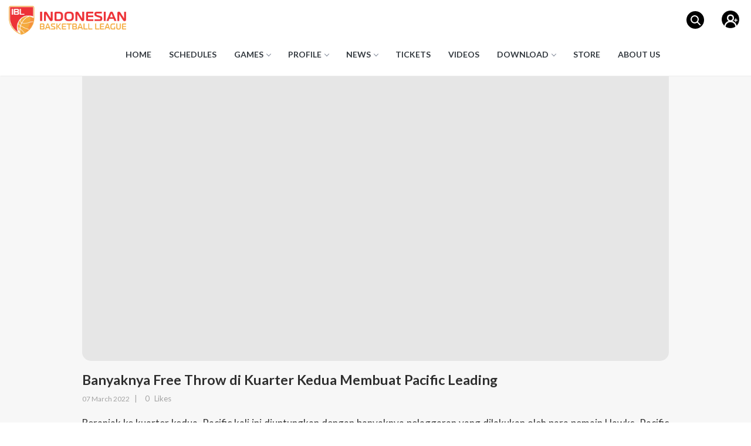

--- FILE ---
content_type: text/html; charset=UTF-8
request_url: https://iblindonesia.com/news/banyaknya-free-throw-di-kuarter-kedua-membuat-pacific-leading
body_size: 7559
content:
<html lang="id">
<head>
<meta charset="UTF-8" />
<meta http-equiv="X-UA-Compatible" content="IE=edge" />
<meta name="viewport" content="width=device-width,initial-scale=1.0" />

<title>Banyaknya Free Throw di Kuarter Kedua Membuat Pacific Leading  - IBL </title>
<!-- Meta Tag -->
<meta name="keywords" content="ibl "/>
<meta name="description" content="Dari total 21 poin Pacific di kuarter kedua, ada 8 poin yang dihasilkan dari free throw. Pacific sendiri mampu memaksimalkan peluang tersebut dengan baik. Sehingga ini menguntungkan bagi mereka. "/>
<link href="https://iblindonesia.com/news/banyaknya-free-throw-di-kuarter-kedua-membuat-pacific-leading" rel="canonical">
<!-- Meta TWitter -->
<meta name="twitter:card" content="summary_large_image" />
<meta name="twitter:title" content="Banyaknya Free Throw di Kuarter Kedua Membuat Pacific Leading  - IBL " />
<meta name="twitter:site" content="" />
<meta name="twitter:creator" content="">
<meta name="twitter:url" content="https://iblindonesia.com/news/banyaknya-free-throw-di-kuarter-kedua-membuat-pacific-leading" />
<meta name="twitter:image:src" content="https://iblindonesia.com/image/1040x585/20220307143214-be3203f6-a201-4399-af9d-5b5cd364f5c0.jpeg" />
<meta name="twitter:description" content="Dari total 21 poin Pacific di kuarter kedua, ada 8 poin yang dihasilkan dari free throw. Pacific sendiri mampu memaksimalkan peluang tersebut dengan baik. Sehingga ini menguntungkan bagi mereka. " />
<!-- Meta Facebook -->
<meta property="og:title" content="Banyaknya Free Throw di Kuarter Kedua Membuat Pacific Leading  - IBL  " />
<meta property="og:url" content="https://iblindonesia.com/news/banyaknya-free-throw-di-kuarter-kedua-membuat-pacific-leading" />
<meta property="og:description" content="Dari total 21 poin Pacific di kuarter kedua, ada 8 poin yang dihasilkan dari free throw. Pacific sendiri mampu memaksimalkan peluang tersebut dengan baik. Sehingga ini menguntungkan bagi mereka. " />
<meta property="og:type" content="article" />
<meta property="og:image" content="https://iblindonesia.com/image/1040x585/20220307143214-be3203f6-a201-4399-af9d-5b5cd364f5c0.jpeg" />
<meta property="fb:app_id" content="429623764064451" />
<meta property="fb:pages" content="1618844125034144" />
<meta property="ia:markup_url" content="https://iblindonesia.com/news/banyaknya-free-throw-di-kuarter-kedua-membuat-pacific-leading" />
<!-- SEO OPTIMIZATION -->
<meta name="googlebot-news" content="index,follow" />
<meta  name="googlebot" content="index,follow" />
<meta name="robots" content="index, follow" />
<meta name="language" content="id" />
<meta name="geo.country" content="id" />
<meta http-equiv="content-language" content="In-Id" />
<meta name="geo.placename" content="Indonesia" />
<meta name="copyright" content="@iblindonesia">
<meta name="refferal_url" content="https://iblindonesia.com/" />
<meta name="identifier-URL" content="https://iblindonesia.com/">
<!-- SEO OPTIMIZATION --><script type="application/ld+json">
{
"@context":"http://schema.org",
"@type":"NewsArticle",
"mainEntityOfPage":{
"@type":"WebPage",
"@id":"https://iblindonesia.com/news/banyaknya-free-throw-di-kuarter-kedua-membuat-pacific-leading"
},
"headline":"Banyaknya Free Throw di Kuarter Kedua Membuat Pacific Leading ",
"image":{
"@type":"ImageObject",
"url":"https://iblindonesia.com/image/1040x650/20220307143214-be3203f6-a201-4399-af9d-5b5cd364f5c0.jpeg",
"height":1040,
"width":650
},
"datePublished":"2022-03-07T14:28:06+07:00",
"dateModified":"2022-03-07T14:32:44+07:00",
"author":{
"@type":"Person",
"name":"IBL"
},
"publisher":{
"@type":"Organization",
"name":"IblIndonesia.com",
"logo":{
"@type":"ImageObject",
"url":"https://iblindonesia.com/icon/ibl-400x400.png",
"width":400,
"height":400
}
},
"description":"Dari total 21 poin Pacific di kuarter kedua, ada 8 poin yang dihasilkan dari free throw. Pacific sendiri mampu memaksimalkan peluang tersebut dengan baik. Sehingga ini menguntungkan bagi mereka. "
}
</script><meta name="apple-mobile-web-app-capable" content="yes">
<link rel="apple-touch-startup-image" href="https://iblindonesia.com/icon/iphone_splash.png">
<meta name="apple-mobile-web-app-status-bar-style" content="black-translucent">
<link rel="apple-touch-icon" href="https://iblindonesia.com/icon/ibl-500x500.png">
<meta name="apple-mobile-web-app-title" content="IBL">
<link rel="icon" type="image/png" sizes="32x32" href="https://iblindonesia.com/icon/favicon-32x32.png">
<link rel="icon" type="image/png" sizes="96x96" href="https://iblindonesia.com/icon/favicon-96x96.png">
<link rel="icon" type="image/png" sizes="16x16" href="https://iblindonesia.com/icon/favicon-16x16.png">
<link rel="manifest" href="https://iblindonesia.com/manifest.json">


<link rel="stylesheet" href="https://fonts.googleapis.com/css?family=Lato">
<link href="https://fonts.googleapis.com/css2?family=Lato&display=swap" rel="stylesheet">
<link rel='stylesheet' href='https://unpkg.com/swiper@6.8.4/swiper-bundle.min.css'>
<link rel='stylesheet' href='https://cdnjs.cloudflare.com/ajax/libs/twitter-bootstrap/4.6.0/css/bootstrap-reboot.min.css'>


<link href="https://iblindonesia.com/themes/ibl-23/css/main.css" rel="stylesheet" />
<link href="https://iblindonesia.com/themes/ibl-23/css/plugins.min.css" rel="stylesheet" />
<link href="https://iblindonesia.com/themes/ibl-23/css/vendor.min.css" rel="stylesheet" />
<link href="https://iblindonesia.com/themes/ibl-23/css/custom.css" rel="stylesheet" />
<link href="https://iblindonesia.com/themes/ibl-23/css/allstars.css" rel="stylesheet" />


<script src="https://kit.fontawesome.com/b99e675b6e.js"></script>

<script type="text/javascript" src="//platform-api.sharethis.com/js/sharethis.js#property=5d47ee313387b20012d76879&product=inline-share-buttons"></script>
<script type="text/javascript"> var base_url = 'https://iblindonesia.com/';</script>

<!-- Google tag (gtag.js) GA4 -->
<script async src="https://www.googletagmanager.com/gtag/js?id=G-7Q47DMGCF8"></script>
<script>
  window.dataLayer = window.dataLayer || [];
  function gtag(){dataLayer.push(arguments);}
  gtag('js', new Date());

  gtag('config', 'G-7Q47DMGCF8');
</script>

<script>
(function(i,s,o,g,r,a,m){i['GoogleAnalyticsObject']=r;i[r]=i[r]||function(){
(i[r].q=i[r].q||[]).push(arguments)},i[r].l=1*new Date();a=s.createElement(o),
m=s.getElementsByTagName(o)[0];a.async=1;a.src=g;m.parentNode.insertBefore(a,m)
})(window,document,'script','//www.google-analytics.com/analytics.js','ga');
//
ga('create', 'UA-118606391-21', 'auto');
ga('send', 'pageview');

</script>

  <!-- Google Tag Manager -->
<script>(function(w,d,s,l,i){w[l]=w[l]||[];w[l].push({'gtm.start':
new Date().getTime(),event:'gtm.js'});var f=d.getElementsByTagName(s)[0],
j=d.createElement(s),dl=l!='dataLayer'?'&l='+l:'';j.async=true;j.src=
'https://www.googletagmanager.com/gtm.js?id='+i+dl;f.parentNode.insertBefore(j,f);
})(window,document,'script','dataLayer','GTM-PJR72NX');</script>
<!-- End Google Tag Manager -->

  </head>
  <body>
      <!-- Google Tag Manager (noscript) -->
<noscript><iframe src="https://www.googletagmanager.com/ns.html?id=GTM-PJR72NX"
height="0" width="0" style="display:none;visibility:hidden"></iframe></noscript>
<!-- End Google Tag Manager (noscript) -->


<header class="header_area">
  <div class="main_header_area animated">
    <div class="container" style="padding:0;margin:0;width:auto;">
      <nav id="navigation1" class="navigation">
        <div class="nav-header">
          <a class="nav-brand" href="https://iblindonesia.com/"><img class="img-logo" alt="" src="https://iblindonesia.com/themes/ibl-23/img/extra-images/ibl-logo-2.png" width="100%"/></a>
          <div class="nav-toggle"></div>
        </div>
        <div class="nav-search">
          <div class="nav-search-button"><i class="nav-search-icon"></i></div>
          <form role="search" action="https://iblindonesia.com/search" autocomplete="off" method="GET" style="height: 100%;">
            <!-- <span class="nav-search-close-button close-custom" tabindex="0">✕</span> -->
            <div class="nav-search-inner">
              <!-- <input type="search" name="search" placeholder="Search..."/> -->
              <div class="search_wrap search_wrap_4">
          			<div class="search_box">
          				<div class="btn btn_common btn-search-header">
          					<i class="fas fa-search"></i>
          				</div>
                  
                    <div class="autoComplete_wrapper" style="position:initial;">
                     <input type="text" class="input" name="q" id="searchTerm">
                    </div>

                    <div class="popular-search"> 
                    <h1>Popular Search</h1>
                    <ul>
                                                                    <li><a href="https://iblindonesia.com/search?q=rifki">Rifki</a></li>
                                                <li><a href="https://iblindonesia.com/search?q=klasemen+ibl+2025">Klasemen Ibl 2025</a></li>
                                                <li><a href="https://iblindonesia.com/search?q=deon+thompson">Deon Thompson</a></li>
                                                <li><a href="https://iblindonesia.com/search?q=lukman+hakim">Lukman Hakim</a></li>
                                                <li><a href="https://iblindonesia.com/search?q=menyengat">Menyengat</a></li>
                                            </ul>
                  </div>
          			</div>
          		</div>
            </div>
          </form>
        </div>
        <div class="nav-login">
                    <a href="https://iblindonesia.com/auth/login">
          <img alt="" src="https://iblindonesia.com/themes/ibl-23/img/extra-images/new-img-2023/login-icon.png" width="100%"/>
         </a>
        </div>
        <div class="nav-menus-wrapper custom-width">
          <div class="language visible-xs">
            <ul>
              <li class="ID"><a href="https://iblindonesia.com/news?lang=id">ID</a></li>
              <li>/</li>
              <li class="EN"><a href="https://iblindonesia.com/news?lang=en">EN</a></li>
            </ul>
          </div>
          <ul class="nav-menu align-to-right">
            <li><a href="https://iblindonesia.com/">Home</a></li>
            <li><a href="https://iblindonesia.com/games/schedule" >Schedules</a></li> 
            <li>
              <a href="#">Games</a>
              <ul class="nav-dropdown submenu-right">

                <li><a class="submenu-list" href="https://iblindonesia.com/games/leaderboard" >Leaderboards</a></li>
                <li><a class="submenu-list" href="https://iblindonesia.com/games/standing" >Standings</a></li>
              </ul>
            </li> 
            <li>
              <a href="#">Profile</a>
              <ul class="nav-dropdown submenu-right">
                <li>
                  <a class="submenu-list" href="https://iblindonesia.com/profile/team">Teams</a>

                </li>

                <li>
                  <a class="submenu-list" href="https://iblindonesia.com/profile/player">Players</a>

                </li>

              </ul>
            </li>
            <li>
              <a href="#">News</a>
              <ul class="nav-dropdown submenu-right">
              <li>
                <a class="submenu-list" href="https://iblindonesia.com/top-news">Top News</a>
              </li>
                              <li>
                <a class="submenu-list" href="https://iblindonesia.com/news/press-release">Press Release</a>
                </li>
                                <li>
                <a class="submenu-list" href="https://iblindonesia.com/news/event">Event</a>
                </li>
                                <li>
                <a class="submenu-list" href="https://iblindonesia.com/news/tim-nasional">Tim Nasional</a>
                </li>
                                <li>
                <a class="submenu-list" href="https://iblindonesia.com/news/rookie-combine">Rookie Combine</a>
                </li>
                                <li>
                <a class="submenu-list" href="https://iblindonesia.com/news/ibl-legends">IBL Legends</a>
                </li>
                              </ul>
            </li>

            <li>
              <!-- <a href="https://iblindonesia.com/tiket">Tickets</a> -->
              <!-- <a class="ga-track" data-type="menu" href="https://www.loket.com/o/lkt-T0cz" target="_blank">Tickets</a> -->
              <!-- <a class="ga-track" data-type="menu" href="https://linktr.ee/ibltickets" target="_blank">Tickets</a> -->
               <a class="ga-track" data-type="menu" href="https://goers.co/iblallindonesian2025" target="_blank">Tickets</a>
            </li>
            <li>
              <a href="https://iblindonesia.com/video">Videos</a>
            </li>
            <li>
              <a href="#">Download</a>
              <ul class="nav-dropdown submenu-right">

                <li><a class="submenu-list" href="https://iblindonesia.com/gallery/photo" >Photos</a></li>
                <li><a class="submenu-list" href="https://iblindonesia.com/gallery/wallpaper" >Wallpapers</a></li>

              </ul>
            </li>
            <li>
              <a href="https://iblindonesia.com/store" >Store</a>
            </li>
            <li>
              <a href="https://iblindonesia.com/about">About Us</a>
            </li>
            

          </ul>

          <div class="columns-socmed footer-nav visible-xs">

                <a class="resp-sharing-button__link footer-nav" href="https://www.instagram.com/iblindonesia/" target="_blank" rel="noopener">
                  <div class="resp-sharing-button nav-icon-bottom">
                    <img src="https://iblindonesia.com/themes/ibl-23/img/extra-images/new-img-2023/contact-icon/ig.png" alt="">
                  </div>
                </a>

                <a class="resp-sharing-button__link footer-nav" href="https://www.youtube.com/channel/UCXdKy8YmFCxfcBZpN3QpPIA" target="_blank" rel="noopener">
                  <div class="resp-sharing-button nav-icon-bottom">
                    <img src="https://iblindonesia.com/themes/ibl-23/img/extra-images/new-img-2023/contact-icon/youtubr.png" alt="">
                  </div>
                </a>

                <a class="resp-sharing-button__link footer-nav" href="https://twitter.com/iblindonesia" target="_blank" rel="noopener">
                  <div class="resp-sharing-button nav-icon-bottom">
                    <img src="https://iblindonesia.com/themes/ibl-23/img/extra-images/new-img-2023/contact-icon/twitter.png" alt="">
                  </div>
                </a>

                <a class="resp-sharing-button__link footer-nav" href="https://www.tiktok.com/@iblindonesia?lang=en" target="_blank" rel="noopener">
                  <div class="resp-sharing-button nav-icon-bottom">
                    <img src="https://iblindonesia.com/themes/ibl-23/img/extra-images/new-img-2023/contact-icon/tiktok.png" alt="">
                  </div>
                </a>

                <a class="resp-sharing-button__link footer-nav" href="https://m.facebook.com/IndonesianBasketballLeague/" target="_blank" rel="noopener">
                  <div class="resp-sharing-button nav-icon-bottom">
                    <img src="https://iblindonesia.com/themes/ibl-23/img/extra-images/new-img-2023/contact-icon/FB.png" alt="">
                  </div>
                </a>

                <a class="resp-sharing-button__link footer-nav" href="https://whatsapp.com/channel/0029VaWheA87Noa8yYGRAt39" target="_blank" rel="noopener">
                  <div class="resp-sharing-button nav-icon-bottom">
                    <img src="https://iblindonesia.com/themes/ibl-23/img/extra-images/new-img-2023/contact-icon/whatsapp.png" alt="">
                  </div>
                </a>
          </div>
        </div>
      </nav>
    </div>
  </div></header>



<!-- CONTAINER -->
<section>

<div class="container bg-grey d-news" id="detail-news-cont">
  <div class="news-wrapper">
    <div class="news-cont">
        <!-- <ul class="breadcrumb" >
            <li class="breadcrumb-item"><a href="#">News</a></li>
                        <li class="breadcrumb-item active" aria-current="page"><a href="https://iblindonesia.com/news/games">Games</a></li>
            
        </ul> -->
        <h2 style="text-transform: uppercase;margin: 10px auto;">News  <i class="fa fa-chevron-right"></i>  Games </h2>
        <div class="img-cont with-rounded loading-skeleton">
            <img src="https://iblindonesia.com/image/1040x650/20220307143214-be3203f6-a201-4399-af9d-5b5cd364f5c0.jpeg" alt="">
        </div>
        <div class="news-title">
            <h2>Banyaknya Free Throw di Kuarter Kedua Membuat Pacific Leading </h2>
        </div>
        <div class="news-info">
            <div class="date">
            07 March 2022            </div>
            <span style="color:#a3a3a3">|</span>
            <div class="like">
                <span id="count-article-like">0</span> Likes
                <!-- <i class="ion-heart"></i> -->
            </div>
        </div>
        <div class="news-text">

            <p>Beranjak ke kuarter kedua, Pacific kali ini diuntungkan dengan banyaknya pelaggaran yang dilakukan oleh para pemain Hawks. Pacific memasukkan 21 poin di kuarter kedua. Dengan tambahan poin tersebut mereka memimpin 43-39 saat turun minum.&nbsp;</p>

<p>Dari total 21 poin Pacific di kuarter kedua, ada 8 poin yang dihasilkan dari free throw. Pacific sendiri mampu memaksimalkan peluang tersebut dengan baik. Sehingga ini menguntungkan bagi mereka.&nbsp;</p>

<p>Sementara di sisi Hawks, masih bertumpu pada kelincahan Jarron Crump. Selain itu ada Ardian Ariadi yang beberapa kali mengejutkan Pacific dengan tembakan three point. Sayangnya strategi offense yang bagus tidak dibarengi dengan defense. Mereka terlalu banyak melakukan pelanggaran di paint area.&nbsp;</p>

<p>Beruntun Hawks punya Danny Ray. Guard yang pernah bermain untuk Prawira Bandung tersebut mencetak lima poin beruntun di sisa satu menit. Danny membuat three point play, lalu dilanjutkan dengan dua free throw. Hawks hanya terpaut empat angka saat kuarter kedua usai. (*)</p>

                                    <span class="related-article">
                Baca Juga: <a href="https://iblindonesia.com/news/ibl-pertamax-2021-prawira-berhasil-lepas-dari-kejaran-hangtuah">Ibl Pertamax 2021: Prawira Berhasil Lepas dari Kejaran Hangtuah</a>
            </span>
                        <!-- <p>Lorem ipsum dolor sit, amet consectetur adipisicing elit. Perspiciatis ipsam voluptatibus error in possimus expedita quis beatae atque. Molestiae quo, fugiat architecto eius molestias officiis consequatur reprehenderit suscipit hic consectetur! Lorem, ipsum dolor sit amet consectetur adipisicing elit. Expedita voluptatibus autem consequatur accusamus laborum ea dolores unde obcaecati, sed temporibus aspernatur quo eos velit ratione tempore nam dolorem maiores eum!</p> -->
        </div>

        <!-- <div class="sharethis-inline-share-buttons" data-news-id="3943"></div> -->
        
        <div class="news-share-cont" id="btn-share">
            <!-- <div class='social-share-btns-container'>
                <div class='social-share-btns'>
                  <a class='share-btn share-btn-twitter' href='' rel='nofollow' target='_blank'>
                    <i class='ion-social-twitter'></i>
                    Tweet
                  </a>
                  <a class='share-btn share-btn-facebook' href='' rel='nofollow' target='_blank'>
                    <i class='ion-social-facebook'></i>
                    Share
                  </a>
                  <a class='share-btn share-btn-whatsapp' href='' rel='nofollow' target='_blank'>
                    <i class='ion-social-whatsapp'></i>
                    Share
                  </a>
                  <a class='share-btn share-btn-telegram' href='' rel='nofollow' target='_blank' title='via telegram'>
                    <i class='ion-paper-airplane'></i>
                    Share
                  </a>
                </div>
              </div> -->
              <div class="sharethis-inline-share-buttons" style="margin-bottom: 10px; "></div>
              <div class="article-info-container">
                <div class="article-info-status">
                    <a class='share-btn share-btn-like-login ' data-id="3943" >
                        <i class='ion-heart'></i>
                        Like                    </a>
                    <a class='share-btn share-btn-commend goToScroll' data-go="comments">
                        <i class='ion-chatbox'></i>
                        <span class="comment-count">0</span> Comment
                    </a>
                </div>
              </div>
            </div>
        </div>
    </div>
</div>

       

                            <section class="related-news">
                <div class="container">
                <div class="related-news-cont">
                    <h3>Related News</h3>
                    <div class="row">
                                                <div class="col-sm-4 related-news-item">
                            <a href="https://iblindonesia.com/news/bali-united-mampu-menahan-laju-rans">
                                <div class="img-cont with-rounded">
                                    <img src="https://iblindonesia.com/image/400x250/20250412190325-xavier-cannefax-(2).jpeg" alt="">
                                </div>
                                <div class="text-cont">
                                    <h4>Bali United Mampu Menahan Laju Rans</h4>
                                    <small>12 April 2025</small>
                                </div>
                            </a>
                        </div>
                                                <div class="col-sm-4 related-news-item">
                            <a href="https://iblindonesia.com/news/andre-jackson-pastikan-kemenangan-evos-dari-bumi-borneo">
                                <div class="img-cont with-rounded">
                                    <img src="https://iblindonesia.com/image/400x250/20230610172319-jackson.jpg" alt="">
                                </div>
                                <div class="text-cont">
                                    <h4>Andre Jackson Pastikan Kemenangan Evos dari Bumi Borneo</h4>
                                    <small>10 June 2023</small>
                                </div>
                            </a>
                        </div>
                                                <div class="col-sm-4 related-news-item">
                            <a href="https://iblindonesia.com/news/ibl-all-star-2024-tim-legacy-dapat-dua-monster-poin">
                                <div class="img-cont with-rounded">
                                    <img src="https://iblindonesia.com/image/400x250/20240426105241-untitled-design-(1).jpg" alt="">
                                </div>
                                <div class="text-cont">
                                    <h4>IBL All-Star 2024: Tim Legacy Dapat Dua Monster Poin</h4>
                                    <small>26 April 2024</small>
                                </div>
                            </a>
                        </div>
                                            </div>
                </div>
                </div>
            </section>
        
        
<section class="section-comment">
    <div class="container">
        <div class="comment-cont" id="comments" >
            <h3 class="news-comment-title" style="margin-bottom: 20px;"><span class="comment-count">0</span> Comments</h3>
            <div class="comments-section " >
                <div id="comments-list">
                                    </div>
                    <div class="row comment-add" id="#toCommend">
                        <form id="form-0" class="comment-login">
                            <div class="col-xs-12">
                                <input type="hidden" name="postId" value="3943">
                                                                <input type="hidden" name="currentUrl" value="https://iblindonesia.com/news/banyaknya-free-throw-di-kuarter-kedua-membuat-pacific-leading">   
                                                                <textarea name="content" required maxlength="1000" placeholder="Write comment.."></textarea>
                                <input type="submit" value="Add Comment" name="submitComment" class="btn btn-default pull-right">
                            </div>
                        </form>
                    </div>
            </div>
        </div>
    </div>
</section>                    
   
 <!-- <section class="store">
  <div class="col-md-6 col-sm-6 col-xs-12 mb-0 p-0">
    <img data-no-lazy="1" src="https://iblindonesia.com/themes/ibl-23/img/extra-images/new-img-2023/tokped.jpg" width="100%" alt="">
  </div>
  <div class="col-md-6 col-sm-6 col-xs-12 mb-0 p-0 hidden-xs">
    <img  data-no-lazy="1" src="https://iblindonesia.com/themes/ibl-23/img/extra-images/new-img-2023/banner-store-desktop-new.png" width="100%" alt="">
  </div>
  <div class="col-md-6 col-sm-6 col-xs-12 p-15 visible-xs">
    <img class="banner-ibl-store type2" src="https://iblindonesia.com/themes/ibl-23/img/extra-images/new-img-2023/Shop-to.jpg" width="100%" alt="">
  </div>
</section> -->
<section class="store with-sponsor">
   <div class="col-md-6 col-sm-6 col-xs-12 mb-0 p-0">
    <div class="slider-banner-iklan banner-iklan-container">
      <!-- <img class="banner-iklan" data-no-lazy="1" src="https://iblindonesia.com/themes/ibl-23/img/extra-images/new-img-2023/all-banner/new-tokopedia-web.jpg" onclick="window.open('https://www.tokopedia.com/discovery/sportacular-shopathon?utm_source=website&utm_medium=brand&utm_campaign=_sportacular-web-jul_170723_310723', '_blank')" width="100%" alt=""> -->
      <img class="banner-iklan" data-no-lazy="1" src="https://iblindonesia.com/themes/ibl-23/img/sponsor-2025/gopay-new.png" width="100%" alt="">
      <!-- <img class="banner-iklan" data-no-lazy="1" src="https://iblindonesia.com/themes/ibl-23/img/sponsor-2025/gojek.jpg" width="100%" alt=""> -->
      <img class="banner-iklan" data-no-lazy="1" src="https://iblindonesia.com/themes/ibl-23/img/sponsor-2025/mandiri.jpg" width="100%" alt="">
      <img class="banner-iklan" data-no-lazy="1" src="https://iblindonesia.com/themes/ibl-23/img/sponsor-2025/kafh.jpg" width="100%" alt="">
      <img class="banner-iklan" data-no-lazy="1" src="https://iblindonesia.com/themes/ibl-23/img/sponsor-2025/durava.jpg" width="100%" alt="">
      <img class="banner-iklan" data-no-lazy="1" src="https://iblindonesia.com/themes/ibl-23/img/sponsor-2025/crystalin.jpg" width="100%" alt="">
      <img class="banner-iklan" data-no-lazy="1" src="https://iblindonesia.com/themes/ibl-23/img/sponsor-2025/stayhoops.png" width="100%" alt="">
      <img class="banner-iklan" data-no-lazy="1" src="https://iblindonesia.com/themes/ibl-23/img/sponsor-2025/molten.jpg" width="100%" alt="">
      <img class="banner-iklan" data-no-lazy="1" src="https://iblindonesia.com/themes/ibl-23/img/sponsor-2025/royal-sport.jpg" width="100%" alt="">
      <img class="banner-iklan" data-no-lazy="1" src="https://iblindonesia.com/themes/ibl-23/img/sponsor-2025/pba.jpg" width="100%" alt="">
    </div> 
   </div> 
   <div class="col-md-6 col-sm-6 col-xs-12 mb-0 p-0 hidden-xs">
     <a href="https://www.tokopedia.com/iblstore"><img data-no-lazy="1" src="https://iblindonesia.com/themes/ibl-23/img/extra-images/new-img-2023/banner-store-wide.jpg" alt="" width="100%"></a>
 
   </div>
   <div class="col-md-6 col-sm-6 col-xs-12 p-15 visible-xs">

     <a href="https://www.tokopedia.com/iblstore"><img class="banner-ibl-store type2" alt="" src="https://iblindonesia.com/themes/ibl-23/img/extra-images/new-img-2023/banner-store-square.jpg" width="100%"/></a>
   </div>

 </section>
</section>  


<!-- Modal -->
<!-- <div id="modalContact" class="modal fade" role="dialog">
  <div class="modal-dialog">
    <div class="modal-content">
      <div class="modal-header">
        <button type="button" class="close" data-dismiss="modal">&times;</button>
        <h4 class="modal-title">Contact Us</h4>
      </div>
      <iframe src="" frameborder="0" height="60%"></iframe>
    </div>
  </div>
</div> -->

<section class="contactus">
  <div class="contact-us-icon-footer col-md-12 col-sm-12 col-xs-12 mb-0 mt-0 pt-15" style="background-color: #e3e3e3;">
    <h1 class="contact-us">CONTACT US</h1>
    <div class="container-footer-socmed">

      <div class="columns-socmed">
            <a class="ga-track resp-sharing-button__link" data-type="mail" href="mailto:admin@ptbbi.com"  target="_blank" rel="noopener" >
              <div class="resp-sharing-button">
                <img src="https://iblindonesia.com/themes/ibl-23/img/extra-images/new-img-2023/contact-icon/mail-icon.png" alt="">
              </div>
            </a>

            <a class="ga-track resp-sharing-button__link" data-type="sosmed" href="https://www.instagram.com/ibl?igsh=OThyY284Yzd1eGJp" target="_blank" rel="noopener">
              <div class="resp-sharing-button">
                <img src="https://iblindonesia.com/themes/ibl-23/img/extra-images/new-img-2023/contact-icon/ig.png" alt="">
              </div>
            </a>

            <a class="ga-track resp-sharing-button__link" data-type="sosmed"  href="https://www.youtube.com/channel/UCXdKy8YmFCxfcBZpN3QpPIA" target="_blank" rel="noopener">
              <div class="resp-sharing-button">
                <img src="https://iblindonesia.com/themes/ibl-23/img/extra-images/new-img-2023/contact-icon/youtubr.png" alt="">
              </div>
            </a>

            <a class="ga-track resp-sharing-button__link" data-type="sosmed" href="https://twitter.com/iblindonesia" target="_blank" rel="noopener">
              <div class="resp-sharing-button">
                <img src="https://iblindonesia.com/themes/ibl-23/img/extra-images/new-img-2023/contact-icon/twitter-x.png" alt="">
              </div>
            </a>

            <a class="ga-track resp-sharing-button__link" data-type="sosmed" href="https://www.tiktok.com/@iblindonesia?lang=en" target="_blank" rel="noopener">
              <div class="resp-sharing-button">
                <img src="https://iblindonesia.com/themes/ibl-23/img/extra-images/new-img-2023/contact-icon/tiktok.png" alt="">
              </div>
            </a>

            <a class="ga-track resp-sharing-button__link" data-type="sosmed" href="https://m.facebook.com/IndonesianBasketballLeague/" target="_blank" rel="noopener">
              <div class="resp-sharing-button">
                <img src="https://iblindonesia.com/themes/ibl-23/img/extra-images/new-img-2023/contact-icon/FB.png" alt="">
              </div>
            </a>

            <!-- <a class="ga-track resp-sharing-button__link" data-type="sosmed" href="https://t.me/+2OJxIMkrHWo0ZWY1" target="_blank" rel="noopener">
              <div class="resp-sharing-button">
                <img src="https://iblindonesia.com/themes/ibl-23/img/extra-images/new-img-2023/contact-icon/telegram.png" alt="">
              </div>
            </a> -->
            
            <a class="ga-track resp-sharing-button__link" data-type="sosmed" href="https://whatsapp.com/channel/0029VaWheA87Noa8yYGRAt39" target="_blank" rel="noopener">
              <div class="resp-sharing-button">
                <img src="https://iblindonesia.com/themes/ibl-23/img/extra-images/new-img-2023/contact-icon/whatsapp.png" alt="">
              </div>
            </a>
      </div>

    </div>
  </div>
</section>

<!-- CONTAINER -->

    <!-- FOOTER -->
    <div id="site-footer footer">

      <!--// Footer \\-->
      <footer class="sportsmagazine-footer-one" id="sportsmagazine-footer">
              <!--// Footer Widget \\-->
              <div class="sportsmagazine-footer-widget">
                  <div class="container">
                      <div class="row">
                        <div class="col-md-12 col-sm-12 col-xs-12 mb-15">
                          <div class="logo-footer">
                            <img alt="" src="https://iblindonesia.com/themes/ibl-23/img/extra-images/LOGO.png" width="100%"/>
                            <p>Copyright © 2022-2026 Indonesian Basketball League, All Right Reserved</p>
                          </div>
                        </div>
                      </div>
              </div>
          </footer><!--// Footer \\-->
          <div class="clearfix"></div>
      </div><!--// Main Wrapper \\-->


      <div id="videoModal" class="videomodal modal" role="dialog">
        <div class="modal-dialog">
          <!-- Modal content-->
          <div class="modal-content popVideo">
            <!-- <div class="modal-header splash-head">


            </div> -->
            <div class="modal-body splash-body">
              <button id="myStopClickButton" type="button" class="tutup" data-dismiss="modal"></button>

              <div class="video-frame" style="height: 400px;margin-bottom: 20px;overflow: hidden;">
                <iframe frameborder="0" id="vid_frame" name="vid_frame" height="400px;" src="https://www.youtube.com/embed/aHwvlLlu52U?rel=0&showinfo=0&autohide=1&enablejsapi=1" width="auto"></iframe>
              </div>

            </div>

          </div>

        </div>
      </div>
    
    <script src="https://cdnjs.cloudflare.com/ajax/libs/tarekraafat-autocomplete.js/10.2.7/autoComplete.min.js"></script>
    <script src="https://ajax.googleapis.com/ajax/libs/jquery/1.11.1/jquery.min.js"></script>
    <script src="https://code.jquery.com/jquery-2.2.4.min.js"></script>
    <script src="https://cdnjs.cloudflare.com/ajax/libs/easy-pie-chart/2.1.6/jquery.easypiechart.min.js"></script>
    <script src='https://unpkg.com/swiper@6.8.4/swiper-bundle.min.js'></script>
    <script src="https://iblindonesia.com/themes/ibl-23/script/slick.slider.min.js" type="text/javascript"></script>
    <script src="https://iblindonesia.com/themes/ibl-23/script/nav-script.js" type="text/javascript"></script>
    <!-- <script src="https://iblindonesia.com/themes/ibl-23/script/video-script.js" type="text/javascript"></script> -->
    <script src="https://iblindonesia.com/themes/ibl-23/js/app.min.js" type="text/javascript"></script>
    <script src="https://iblindonesia.com/themes/ibl-23/js/plugins.min.js" type="text/javascript"></script>
    <script src="https://iblindonesia.com/themes/ibl-23/js/vendor.min.js" type="text/javascript"></script>
    <script src="https://iblindonesia.com/themes/ibl-23/script/custom.js" type="text/javascript"></script>
    <script src="https://iblindonesia.com/themes/ibl-23/script/search.js" type="text/javascript"></script>
    <script src="https://iblindonesia.com/themes/ibl-23/script/allstar.js" type="text/javascript"></script> 
    
    <script src="https://iblindonesia.com/themes/ibl-23/script/juniorhoopers.js" type="text/javascript"></script>
    

    
  </body>
</html>



--- FILE ---
content_type: text/css
request_url: https://iblindonesia.com/themes/ibl-23/css/allstars.css
body_size: 1567
content:
@font-face {
    font-family: 'bonzier';
    src: url('fonts/Bronzier-Medium.ttf') format('truetype');
    font-weight: normal;
    font-style: normal;
}

.leaderboard {
    font-size: 3em;
}

.some-page-wrapper {
    width: 100% !important;
}

.some-page-wrapper img{
    width: 100%;
}

.container-allstar h2.title {
    color: white;
    font-size: 2.5em;
    font-family: 'HighSchoolUSASans';
}

@media (max-width: 767px) {
    .leaderboard {
        font-size: 2em;
    }

    .container-allstar h2.title {
        font-size: 1.5em;
        
    }
}

.bg-leaderboard {
    background-image: none;
}

.red-roster {
    background-color: #f4aa3d !important;
    cursor: pointer;
}

.column>.bgimage2 {
    background: #00a7bf;
    background: -webkit-linear-gradient(112deg, #00a7bf 0%, #f4aa3d 100%);
    background: -o-linear-gradient(112deg, #00a7bf 0%, #f4aa3d 100%);
    background: -webkit-linear-gradient(248deg, #00a7bf 0%, #f4aa3d 100%);
    background: -moz-linear-gradient(248deg, #00a7bf 0%, #f4aa3d 100%);
    background: -o-linear-gradient(248deg, #00a7bf 0%, #f4aa3d 100%);
    background: linear-gradient(202deg, #00a7bf 0%, #f4aa3d 100%);
}

div.vote-now button {
    background: linear-gradient(146deg, #00a7bf 0%, #04afd7);
}

div.save button {
    background: linear-gradient(146deg, #00a7bf 0%, #04afd7);
}
div.backhome button {
    background: linear-gradient(146deg, #00a7bf 0%, #04afd7);
}

.ganti-pilihan button {
    background: linear-gradient(146deg, #00a7bf 0%, #04afd7);
}

.voting {
    background: black;
}

.container-allstar .column {
    max-width: 285px;
}

.statistik-bar-player-vote {
    background: #de9c3b;
}
.statistik-bar-player-vote .font-bold {
        color: black;
}
.statistik-bar-player-vote .mr-1 {
    color: black;
}

.banner-activity-wrapper {
    width: 100%;
        margin: 2rem auto;
        display: flex;
        flex-wrap: nowrap;
        justify-content: space-around;
        align-content: center;
        align-items: center;
}

.some-page-wrapper {
    width: 100%
}

.headbanner-vote img {
    height: auto;
    width: 100%;
    margin: 0 auto;
}

.banner-activity-wrapper img.border-radius {
    border-radius: 25px;
}

.container-warn>.modal-content>.modal-header {
    background-color: #00a7bf ;
}

.copy-vote {
    font-family: 'Lato', Arial, Helvetica, sans-serif;
    font-weight: 800;
}

.copy-result {
    color: black;
}

.container-success {
    background: #00a7bf;
    background: url(../img/extra-images/allstar/2025/vote-success-bg.jpg);
}

#modalSuccessListPlayer .column-success {
    width: 50%;
    float: left;
    padding: 10px;
    text-align: center;
    color: black;
}

#modalSuccessListPlayer ul li {
    color: black !important;
}

#modalSuccessListPlayer.row {
    display: flex;
    flex-direction: row;
    flex-wrap: wrap;
    text-transform: uppercase;
}

#modalSuccessListPlayer h2 {
    color: black;
    background:transparent;
    font-family: "bonzier";
    font-weight: 800;
    font-size: 3em;
}

#modalSuccessListPlayer h3 {
    background-color: #fff;
    border-radius: 11px;
    width: 220px;
    text-align: center;
    margin: 18px auto 0;
    color: black;
}

@media (max-width: 767px) {
    .allstarputih {
        letter-spacing: 2px;
        font-size: 10px;
        padding: 5px 5px 5px 5px !important;
    }
}

.pemain-item h3 {
    margin-left: 0px;
    
}

.no-stat {
    top: -80px !important;
    height: 80px;
  }

.player-item-allstar.no-stat + .statistik-bar-player-vote {
    visibility: hidden;
}

@media (max-width: 767px) {
    .pemain-item h3 {
        font-size: 35px;
        margin-top: 11px !important;
        margin-left: 0px;
        padding-left: 5px; 
    }

    #modalSuccessListPlayer h2 {
        font-size: 1.5em;
    }

    #modalSuccessListPlayer h3 {       
        width: auto;
        font-size: 12px;

    }

    #modalSuccessListPlayer ul li {
        color: black !important;
        font-size: 8px !important;
    }

    .copy-result {
        font-size: 10px;
    }

    /*card player vote */
    .child {
        height: 240px;
    }

    .player-item-allstar {
        top: -50px;
    }


    .statistik-bar-player-vote {
        height: 43px;
        top: -75px;
        z-index: 10;
    }

    .item-vote p {
        font-size: 6px;
        line-height: 1.2;
    }

    .type-xxs-sans-popup-vote {
        font-size: 0.41rem;
    }

    .form-group {
        position: absolute;
        top: -5px;
    }

    .form-group p {
        font-size: 10px;
    }

    [type="checkbox"]:checked+span:before, 
    [type="checkbox"]:not(:checked)+span:before {
        content: '';
        position: absolute;
        left: 2px;
        top: 0px;
        width: 20px;
        height: 20px;
        background: url(../img/extra-images/allstar/star.png);
        background-size: 100%;
    }

    input[type="checkbox"] {
        margin: 1px 0px 0px 3px;
        margin-top: 1px \9;
        line-height: normal;
        width: 62px;
        height: 62px;
        opacity: 0.2;
    }

    .no-stat {
        top: -50px !important;
        max-width: 100%;
        height: 50px;
    }

    .player-item-allstar.no-stat h3 {
        padding: 9px 40px 0 16px;
    }

    .no-stat .selectPlayers:checked + span:before, .selectPlayers:not(:checked) + span:before {
        content: "";
        position: absolute;
        left: 2px;
        top: 0px;
        width: 20px;
        height: 20px;
        background: url(../img/extra-images/allstar/star.png);
        background-size: 100%;
    }

    .no-stat .selectPlayers:checked + span:after, .selectPlayers:not(:checked) + span:after {
        height: 51px !important;
        width: 55px;
        /* top: -26px !important; */
        left: -16px;
    }

    .flex6 {
        margin: 0 auto 20px;
    }
}

@media only screen and (max-width: 720px) {
    .container-allstar .column {
        max-width: 100%;
    }
  }